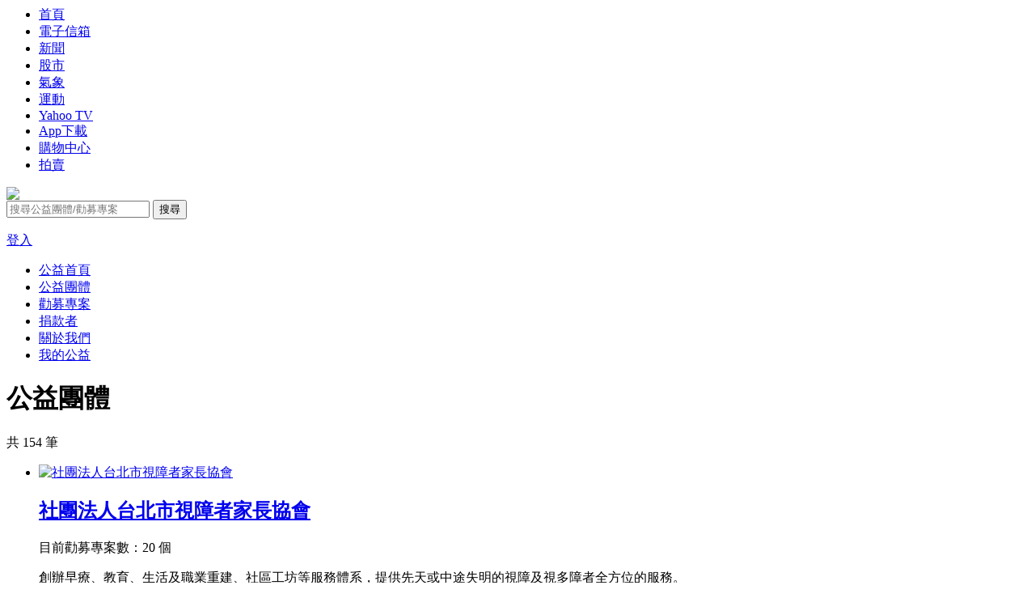

--- FILE ---
content_type: text/html; charset=UTF-8
request_url: https://tw.charity.yahoo.com/org_list.html?page=1
body_size: 5250
content:
<html lang="zh-TW" class="failsafe"><head></head><body class="rwd charity_org_lsit"><mapletemplate version="2.0" encoding="utf-8" content="text/html" healthcomment="false" />



    
        <meta charset="UTF-8">
        <meta http-equiv="X-UA-Compatible" content="IE=edge">
        <meta name="viewport" content="width=device-width, initial-scale=1.0">

        <!-- Build the page title with values from Maple Context -->
        <title>公益團體-Yahoo公益 </title>

        <!-- Build the meta with values from Maple Context -->
        <meta name="keywords" content="公益、愛心、捐款、捐錢、勸募、協會、基金會、志工、物資、服務、國際救援、文教藝術、婦幼老人、身心障礙、環境動保 ">
        <meta name="description" content="Yahoo公益提供所有捐款者一個安全、豐富及多元的捐款資訊平台，公益團體更容易地在此匯集社會善心資源，讓捐款更透明，捐款人更安心。 ">
        <meta name="oath:guce:product-eu" content="false">
        <meta name="oath:guce:consent-host" content="guce.yahoo.com">
        <meta name="oath:guce:locale" content="zh-Hant-TW">
        <meta name="oath:guce:report-only" content="false">
        <meta name="oath:guce:inline-consent" content="true">

        <!-- Place holder for js and css -->
        <link rel="stylesheet" href="https://s.yimg.com/cv/apiv2/twcharity/css/normalize-8.0.1.min.css">
        <link rel="stylesheet" href="https://s.yimg.com/cv/apiv2/twcharity/css/ych_rwd_2022_01_17_1.min.css">

        <script type="text/javascript" src="https://consent.cmp.oath.com/cmp.js" async></script>
        <script type="text/javascript" src="https://s.yimg.com/nb/AdLib/adlib-prod.umd.min.js"></script>
        <link rel="preload" href="https://s.yimg.com/dc/td-app-stock/fonts/YahooSansFinancial-Regular-Web.woff2" as="font" crossorigin="anonymous">

<link rel="stylesheet" type="text/css" href="https://s.yimg.com/f/i/tw/hp/Universal_header/uh_bt3.css">

<link rel="stylesheet" type="text/css" href="https://s.yimg.com/ji/charity/i8/ych_20150910.css">

<link rel="stylesheet" type="text/css" href="https://s.yimg.com/f/i/tw/charity/i8/ych_39_min.css">


    
    
        <div class="rwd-top">
            <script type="text/javascript" src="https://yui-s.yahooapis.com/3.2.0/build/yui/yui-min.js"></script><script type="text/javascript" src="https://s.yimg.com/ss/analytics3.js"></script><script type="text/javascript"> YAHOO.i13n.Rapid({spaceid:152975871, tag_id: 'G-HH8PH8TR3R'}); </script>
<!--BEGIN: Hardcode version Header-->
<header class="header">
    <section class="header__eyebrow">
        <div class="header__container">
            <nav>
                <ul>
                    <li>
                        <a href="https://tw.yahoo.com/">
                            <span class="header__home-icon"></span>首頁</a>
                    </li>
                    <li><a href="https://tw.mail.yahoo.com/?.intl=tw&amp;.lang=zh-Hant-TW">電子信箱</a></li>
                    <li><a href="https://tw.news.yahoo.com/">新聞</a></li>
                    <li><a href="https://tw.stock.yahoo.com/">股市</a></li>
                    <li><a href="https://tw.news.yahoo.com/weather/">氣象</a></li>
                    <li><a href="https://tw.sports.yahoo.com/">運動</a></li>
                    <li><a href="https://tw.tv.yahoo.com/">Yahoo TV</a></li>
                    <li><a href="https://promo.campaign.yahoo.com.tw/yahoo-allapp/">App下載</a></li>
                    <li><a href="https://tw.buy.yahoo.com/">購物中心</a></li>
                    <li><a href="https://tw.bid.yahoo.com/">拍賣</a></li>
                </ul>
            </nav>
        </div>
    </section>

    <section class="header__main">
        <div class="header__container">
            <div class="header__main-wrapper">
                <div class="header__logo">
                    <a href="https://tw.charity.yahoo.com/">
                        <img src="https://s.yimg.com/rz/p/yahoo_homepage_en-US_s_f_p_bestfit_homepage.png" srcset="
                                https://s.yimg.com/rz/p/yahoo_homepage_en-US_s_f_p_bestfit_homepage.png 1x,
                                https://s.yimg.com/rz/p/yahoo_homepage_en-US_s_f_p_bestfit_homepage_2x.png 2x
                            ">
                    </a>
                </div>
                <div class="header__search">
                    <form method="get" role="search" action="https://tw.charity.yahoo.com/search_result.html" accept-charset="utf-8">
                        <input type="text" name="keyword" value="" placeholder="搜尋公益團體/勸募專案">
                        <input id="ybar-search" type="submit" value="搜尋">
                    </form>
                </div>
                <div class="header__toolbar">
                    <a href="https://login.yahoo.com/config/login?src=twcharity&amp;.intl=tw&amp;.src=charity&amp;.done=https://tw.charity.yahoo.com%2f">登入</a>
                </div>
            </div>
        </div>
    </section>
</header>
<!--END:Universal Master Header-->
            
            
<section class="navbar">
    <div class="navbar__container">
                <nav>
            <ul>
                <li class="">
                    <a href="https://tw.charity.yahoo.com/">公益首頁</a>
                </li>
                <li class="active">
                    <a href="https://tw.charity.yahoo.com/org_list.html">公益團體</a>
                </li>
                <li class="">
                    <a href="https://tw.charity.yahoo.com/project_list.html">勸募專案</a>
                </li>
                <li class="">
                    <a href="https://tw.charity.yahoo.com/personal_list.html">捐款者</a>
                </li>
                <li class="">
                    <a href="https://tw.charity.yahoo.com/info_us.html">關於我們</a>
                </li>
                <li class="">
                    <a href="https://tw.charity.yahoo.com/personal_profile.html">我的公益</a>
                </li>
            </ul>
        </nav>
    </div>
</section>
            
        </div>

        <div class="rwd-main">
            <div class="rwd-container">
                <div class="rwd-one-column">
                    <div class="org-list">
    <div class="org-list__title_container">
        <h1 class="org-list__title">公益團體</h1>
        <div class="org-list__total">共 154 筆</div>
    </div>
    <ul class="org-list__list_container">
                    <li>
                <a href="https://tw.charity.yahoo.com/org_project.html?org_id=1203" class="org-list__link-mask"></a>
                <div class="org-list__item">
                    <a href="https://tw.charity.yahoo.com/org_project.html?org_id=1203">
                        <img src="https://s.yimg.com/lo/api/res/1.2/x3trKxQ9QIOJYt0.i55rDA--~B/YXBwaWQ9dHdjaGFyaXR5O2ZpPWZpdDtoPTkyO3c9MTE4/https://s.yimg.com/oc/image/org/2022/08/11/org_1203.jpg" alt="社團法人台北市視障者家長協會" onload="if (this.naturalWidth < 24 || this.naturalHeight < 24) { this.src = 'https://s.yimg.com/cv/apiv2/tw-charity-newlogo/480x384.jpg'; }">
                    </a>
                    <div class="org-list__container">
                        <h2>
                            <a href="https://tw.charity.yahoo.com/org_project.html?org_id=1203">社團法人台北市視障者家長協會</a>
                        </h2>
                        <div class="org-list__content">
                            <div class="org-list__group">
                                目前勸募專案數：20 個
                            </div>
                            <p>創辦早療、教育、生活及職業重建、社區工坊等服務體系，提供先天或中途失明的視障及視多障者全方位的服務。</p>
                        </div>
                    </div>
                </div>
            </li>            <li>
                <a href="https://tw.charity.yahoo.com/org_project.html?org_id=521" class="org-list__link-mask"></a>
                <div class="org-list__item">
                    <a href="https://tw.charity.yahoo.com/org_project.html?org_id=521">
                        <img src="https://s.yimg.com/lo/api/res/1.2/7gO1dc_uXlbFUNOa3KwNFA--~B/YXBwaWQ9dHdjaGFyaXR5O2ZpPWZpdDtoPTkyO3c9MTE4/https://s.yimg.com/oc/image/org/2019/01/18/org_521.jpg" alt="財團法人中華民國唐氏症基金會" onload="if (this.naturalWidth < 24 || this.naturalHeight < 24) { this.src = 'https://s.yimg.com/cv/apiv2/tw-charity-newlogo/480x384.jpg'; }">
                    </a>
                    <div class="org-list__container">
                        <h2>
                            <a href="https://tw.charity.yahoo.com/org_project.html?org_id=521">財團法人中華民國唐氏症基金會</a>
                        </h2>
                        <div class="org-list__content">
                            <div class="org-list__group">
                                目前勸募專案數：19 個
                            </div>
                            <p>推動【唐氏症者全生涯照顧服務】，
提供唐氏症患者早期療育、整合醫療、日間照顧、庇護就業服務。</p>
                        </div>
                    </div>
                </div>
            </li>            <li>
                <a href="https://tw.charity.yahoo.com/org_project.html?org_id=126" class="org-list__link-mask"></a>
                <div class="org-list__item">
                    <a href="https://tw.charity.yahoo.com/org_project.html?org_id=126">
                        <img src="https://s.yimg.com/lo/api/res/1.2/rIcMG38l5VfSgWqikalQQg--~B/YXBwaWQ9dHdjaGFyaXR5O2ZpPWZpdDtoPTkyO3c9MTE4/https://s.yimg.com/oc/image/org/2019/11/07/org_126.jpg" alt="財團法人弘道老人福利基金會" onload="if (this.naturalWidth < 24 || this.naturalHeight < 24) { this.src = 'https://s.yimg.com/cv/apiv2/tw-charity-newlogo/480x384.jpg'; }">
                    </a>
                    <div class="org-list__container">
                        <h2>
                            <a href="https://tw.charity.yahoo.com/org_project.html?org_id=126">財團法人弘道老人福利基金會</a>
                        </h2>
                        <div class="org-list__content">
                            <div class="org-list__group">
                                目前勸募專案數：16 個
                            </div>
                            <p>弘道致力於成為幫助台灣成功因應高齡社會的專業團隊，希望讓每位長者都能享有安心、精彩的老後生活！</p>
                        </div>
                    </div>
                </div>
            </li>            <li>
                <a href="https://tw.charity.yahoo.com/org_project.html?org_id=179" class="org-list__link-mask"></a>
                <div class="org-list__item">
                    <a href="https://tw.charity.yahoo.com/org_project.html?org_id=179">
                        <img src="https://s.yimg.com/lo/api/res/1.2/5YZaa1k.Ptw1y8QRj02d7w--~B/YXBwaWQ9dHdjaGFyaXR5O2ZpPWZpdDtoPTkyO3c9MTE4/https://s.yimg.com/oc/image/org/2009/09/03/org_179.jpg" alt="社團法人中華民國肯愛社會服務協會" onload="if (this.naturalWidth < 24 || this.naturalHeight < 24) { this.src = 'https://s.yimg.com/cv/apiv2/tw-charity-newlogo/480x384.jpg'; }">
                    </a>
                    <div class="org-list__container">
                        <h2>
                            <a href="https://tw.charity.yahoo.com/org_project.html?org_id=179">社團法人中華民國肯愛社會服務協會</a>
                        </h2>
                        <div class="org-list__content">
                            <div class="org-list__group">
                                目前勸募專案數：13 個
                            </div>
                            <p>肯愛協會是國內第一個專為憂鬱症友成立的非營利團體，以搶救身心憂鬱症、精神障礙關助、精神健康關護為主。</p>
                        </div>
                    </div>
                </div>
            </li>            <li>
                <a href="https://tw.charity.yahoo.com/org_project.html?org_id=169" class="org-list__link-mask"></a>
                <div class="org-list__item">
                    <a href="https://tw.charity.yahoo.com/org_project.html?org_id=169">
                        <img src="https://s.yimg.com/lo/api/res/1.2/5tz_EAs2Fy.lUH2WbW9f_A--~B/YXBwaWQ9dHdjaGFyaXR5O2ZpPWZpdDtoPTkyO3c9MTE4/https://s.yimg.com/oc/image/org/2023/11/16/org_169.jpg" alt="財團法人基督教芥菜種會" onload="if (this.naturalWidth < 24 || this.naturalHeight < 24) { this.src = 'https://s.yimg.com/cv/apiv2/tw-charity-newlogo/480x384.jpg'; }">
                    </a>
                    <div class="org-list__container">
                        <h2>
                            <a href="https://tw.charity.yahoo.com/org_project.html?org_id=169">財團法人基督教芥菜種會</a>
                        </h2>
                        <div class="org-list__content">
                            <div class="org-list__group">
                                目前勸募專案數：11 個
                            </div>
                            <p>芥菜種會著力於弱勢兒少、青年、婦女、長者的服務，推動「三福助人網」翻轉家庭困境，建立社區韌性。</p>
                        </div>
                    </div>
                </div>
            </li>            <li>
                <a href="https://tw.charity.yahoo.com/org_project.html?org_id=118" class="org-list__link-mask"></a>
                <div class="org-list__item">
                    <a href="https://tw.charity.yahoo.com/org_project.html?org_id=118">
                        <img src="https://s.yimg.com/lo/api/res/1.2/7ib_T.ubPcvllYJC8eqRVg--~B/YXBwaWQ9dHdjaGFyaXR5O2ZpPWZpdDtoPTkyO3c9MTE4/https://s.yimg.com/oc/image/org/2025/07/08/org_118.jpg" alt="勵馨社會福利事業基金會" onload="if (this.naturalWidth < 24 || this.naturalHeight < 24) { this.src = 'https://s.yimg.com/cv/apiv2/tw-charity-newlogo/480x384.jpg'; }">
                    </a>
                    <div class="org-list__container">
                        <h2>
                            <a href="https://tw.charity.yahoo.com/org_project.html?org_id=118">勵馨社會福利事業基金會</a>
                        </h2>
                        <div class="org-list__content">
                            <div class="org-list__group">
                                目前勸募專案數：10 個
                            </div>
                            <p>勵馨以追求公義與愛的決心和勇氣，預防及消弭性侵害、性剥削及家庭暴力對婦女與兒少的傷害。</p>
                        </div>
                    </div>
                </div>
            </li>            <li>
                <a href="https://tw.charity.yahoo.com/org_project.html?org_id=130" class="org-list__link-mask"></a>
                <div class="org-list__item">
                    <a href="https://tw.charity.yahoo.com/org_project.html?org_id=130">
                        <img src="https://s.yimg.com/lo/api/res/1.2/f.pTRh9ogWQNlH0AV1kXew--~B/YXBwaWQ9dHdjaGFyaXR5O2ZpPWZpdDtoPTkyO3c9MTE4/https://s.yimg.com/oc/image/org/2019/01/03/org_130.jpg" alt="財團法人伊甸社會福利基金會" onload="if (this.naturalWidth < 24 || this.naturalHeight < 24) { this.src = 'https://s.yimg.com/cv/apiv2/tw-charity-newlogo/480x384.jpg'; }">
                    </a>
                    <div class="org-list__container">
                        <h2>
                            <a href="https://tw.charity.yahoo.com/org_project.html?org_id=130">財團法人伊甸社會福利基金會</a>
                        </h2>
                        <div class="org-list__content">
                            <div class="org-list__group">
                                目前勸募專案數：10 個
                            </div>
                            <p>伊甸秉持「服務弱勢 見證基督 推動雙福 領人歸主」的理念，提供弱勢的失能家庭各項社會福利服務。</p>
                        </div>
                    </div>
                </div>
            </li>            <li>
                <a href="https://tw.charity.yahoo.com/org_project.html?org_id=1205" class="org-list__link-mask"></a>
                <div class="org-list__item">
                    <a href="https://tw.charity.yahoo.com/org_project.html?org_id=1205">
                        <img src="https://s.yimg.com/lo/api/res/1.2/O7jF5F7RLjw0LmiwQuYTWQ--~B/YXBwaWQ9dHdjaGFyaXR5O2ZpPWZpdDtoPTkyO3c9MTE4/https://s.yimg.com/oc/image/org/2023/03/23/org_1205.jpg" alt="社團法人中華民國唐氏症關愛者協會" onload="if (this.naturalWidth < 24 || this.naturalHeight < 24) { this.src = 'https://s.yimg.com/cv/apiv2/tw-charity-newlogo/480x384.jpg'; }">
                    </a>
                    <div class="org-list__container">
                        <h2>
                            <a href="https://tw.charity.yahoo.com/org_project.html?org_id=1205">社團法人中華民國唐氏症關愛者協會</a>
                        </h2>
                        <div class="org-list__content">
                            <div class="org-list__group">
                                目前勸募專案數：10 個
                            </div>
                            <p>照顧唐氏症者需求，分擔主要照顧者辛苦，一群唐氏症者家長開啟交流與溝通管道創立本家長支持團體。</p>
                        </div>
                    </div>
                </div>
            </li>            <li>
                <a href="https://tw.charity.yahoo.com/org_project.html?org_id=195" class="org-list__link-mask"></a>
                <div class="org-list__item">
                    <a href="https://tw.charity.yahoo.com/org_project.html?org_id=195">
                        <img src="https://s.yimg.com/lo/api/res/1.2/Hz_3s977EfkIQNPA84zoJg--~B/YXBwaWQ9dHdjaGFyaXR5O2ZpPWZpdDtoPTkyO3c9MTE4/https://s.yimg.com/oc/image/org/2020/12/22/org_195.jpg" alt="台灣展翅協會" onload="if (this.naturalWidth < 24 || this.naturalHeight < 24) { this.src = 'https://s.yimg.com/cv/apiv2/tw-charity-newlogo/480x384.jpg'; }">
                    </a>
                    <div class="org-list__container">
                        <h2>
                            <a href="https://tw.charity.yahoo.com/org_project.html?org_id=195">台灣展翅協會</a>
                        </h2>
                        <div class="org-list__content">
                            <div class="org-list__group">
                                目前勸募專案數：7 個
                            </div>
                            <p>展翅長期致力於防制兒少性剝削及人口販運、守護兒少上網安全及提倡兒童人權，致力找回兒少的笑容！</p>
                        </div>
                    </div>
                </div>
            </li>            <li>
                <a href="https://tw.charity.yahoo.com/org_project.html?org_id=312" class="org-list__link-mask"></a>
                <div class="org-list__item">
                    <a href="https://tw.charity.yahoo.com/org_project.html?org_id=312">
                        <img src="https://s.yimg.com/lo/api/res/1.2/PbVa8owwaGxo2OROTenTiA--~B/YXBwaWQ9dHdjaGFyaXR5O2ZpPWZpdDtoPTkyO3c9MTE4/https://s.yimg.com/oc/image/org/2012/02/04/org_312.jpg" alt="財團法人桃園市私立路得啟智學園" onload="if (this.naturalWidth < 24 || this.naturalHeight < 24) { this.src = 'https://s.yimg.com/cv/apiv2/tw-charity-newlogo/480x384.jpg'; }">
                    </a>
                    <div class="org-list__container">
                        <h2>
                            <a href="https://tw.charity.yahoo.com/org_project.html?org_id=312">財團法人桃園市私立路得啟智學園</a>
                        </h2>
                        <div class="org-list__content">
                            <div class="org-list__group">
                                目前勸募專案數：7 個
                            </div>
                            <p>路得宗旨：「在主耶穌裡，以愛心關懷，用專業服務，幫助身心障礙者獲得真正的幸福。」</p>
                        </div>
                    </div>
                </div>
            </li>    </ul>
</div>

<div class="pagination">
    <ol class="pages"><li class="pagination__arrow pagination__arrow--disabled">
    <strong>&lt;</strong>
</li><li><strong>1</strong></li><li><a target="_top" href="https://tw.charity.yahoo.com/org_list.html?page=2">2</a></li><li><a target="_top" href="https://tw.charity.yahoo.com/org_list.html?page=3">3</a></li><li><a target="_top" href="https://tw.charity.yahoo.com/org_list.html?page=4">4</a></li><li><a target="_top" href="https://tw.charity.yahoo.com/org_list.html?page=5">5</a></li><li><a target="_top" href="https://tw.charity.yahoo.com/org_list.html?page=6">6</a></li><li><a target="_top" href="https://tw.charity.yahoo.com/org_list.html?page=7">7</a></li><li><a target="_top" href="https://tw.charity.yahoo.com/org_list.html?page=8">8</a></li><li><a target="_top" href="https://tw.charity.yahoo.com/org_list.html?page=9">9</a></li><li><a target="_top" href="https://tw.charity.yahoo.com/org_list.html?page=10">10</a></li><li class="pagination__arrow">
  <a target="_top" href="https://tw.charity.yahoo.com/org_list.html?page=2" title="下一頁">&gt;</a>
</li></ol></div>

                    
                    
                    
                    
                    
                </div>

                <div class="rwd-two-column">
                    <div class="rwd-two-column__main">
                        
                        
                        
                        
                        
                        
                    </div>

                    <div class="rwd-two-column__aside">
                        
                        
                        
                        
                        
                        
                    </div>
                </div>
            </div>
        </div>

        <div class="rwd-bottom">
            
<section class="quicklink">
    <div class="quicklink__container">
        <section class="quicklink__section">
            <h3 class="quicklink__section-title">Yahoo公益</h3>
            <nav>
                <ul class="quicklink__list">
                    <li><a href="https://tw.charity.yahoo.com/project_list.html?order_field=project_id&amp;order=desc&amp;page=1">我要捐錢</a></li>
                    <li>
                    <a href="https://tw.charity.yahoo.com/org_list.html">我要找公益團體</a>
                    </li>
                </ul>
            </nav>
        </section>

        <section class="quicklink__section">
            <h3 class="quicklink__section-title">Yahoo公益專案列表</h3>
            <nav>
                <ul class="quicklink__list">
                    <li><a href="https://tw.charity.yahoo.com/project_list.html?project_type=1&amp;order_field=finish_rate&amp;order=desc&amp;page=1">國際救援</a></li>
                    <li><a href="https://tw.charity.yahoo.com/project_list.html?project_type=5&amp;order_field=finish_rate&amp;order=desc&amp;page=1">環境動保</a></li>
                    <li><a href="https://tw.charity.yahoo.com/project_list.html?project_type=4&amp;order_field=finish_rate&amp;order=desc&amp;page=1">身心障礙</a></li>
                    <li><a href="https://tw.charity.yahoo.com/project_list.html?project_type=3&amp;order_field=finish_rate&amp;order=desc&amp;page=1">婦幼關懷</a></li>
                    <li><a href="https://tw.charity.yahoo.com/project_list.html?project_type=2&amp;order_field=finish_rate&amp;order=desc&amp;page=1">老人服務</a></li>
                    <li><a href="https://tw.charity.yahoo.com/project_list.html?project_type=6&amp;order_field=finish_rate&amp;order=desc&amp;page=1">其他</a></li>
                </ul>
            </nav>
        </section>

        <section class="quicklink__section">
            <h3 class="quicklink__section-title">其他Yahoo服務</h3>
            <nav>
                <ul class="quicklink__list">
                    <li><a href="https://tw.yahoo.com/everything">其他服務</a></li>
                </ul>
            </nav>
        </section>
    </div>
</section>

            
            
<!-- Begin comScore Tag -->
<script>
window.__adlib.fireComscoreBeacon({
  c1: "2",
  c2: "7241469",
  c5: "152975871",
  c7: "https://tw.charity.yahoo.com/org_list.html?failsafe=1&amp;ynet=0&amp;_device=desktop&amp;device=desktop",
  cs_fpdm: 0});
</script>
<noscript>
  <img src="https://sb.scorecardresearch.com/p?c1=2&amp;c2=7241469&amp;c7=https%3A%2F%2Ftw.charity.yahoo.com%2Forg_list.html%3Ffailsafe%3D1%26amp%3Bynet%3D0%26amp%3B_device%3Ddesktop%26amp%3Bdevice%3Ddesktop&amp;c5=152975871&amp;cv=2.0&amp;cj=1">
</noscript>
<!-- End comScore Tag -->

<footer class="footer">
    <div class="footer__container">
        <nav>
            <ul class="footer__list">
                <li><a href="http://help.yahoo.com/kb/index?page=home&amp;locale=zh_TW">服務中心</a></li>
                <li><a href="https://policies.yahoo.com/tw/zh-hant/yahoo/privacy/index.htm">隱私權</a></li>
                <li><a href="https://policies.yahoo.com/tw/zh-hant/yahoo/terms/utos/index.htm">服務條款</a></li>
                <li><a href="https://guce.yahoo.com/privacy-dashboard?locale=zh-Hant-TW">隱私權儀表板</a></li>            </ul>
        </nav>

        <p class="footer__note">
            <a href="http://www.hitrust.com.tw/">網際威信</a>提供資訊安全產品、金融解決方案、PKI安全維護服務、以及安全金流服務。
        </p>
    </div>
</footer>
        </div>

        <script src="https://yui-s.yahooapis.com/2.6.0/build/yahoo-dom-event/yahoo-dom-event.js" type="text/javascript"></script>

<script src="https://yui-s.yahooapis.com/2.6.0/build/connection/connection-min.js" type="text/javascript"></script>

<script src="https://s.yimg.com/f/i/tw/mb/universal_header/uh_tw_v1.js" type="text/javascript"></script>

<script src="https://s.yimg.com/cv/apiv2/twcharity/ych_20251014.js" type="text/javascript"></script>


    <script>var fsbeacon = new Image();
fsbeacon.src = '//geo.yahoo.com/b?s=1197757129&t=' + new Date().getTime() + '&err_url=' + encodeURIComponent(document.URL) + '&err=&test=fsb';
var fsbcn = new Image();
fsbcn.src = '//fsbcn.fp.yahoo.com/p?s=1197757129&t=' + new Date().getTime() + '&err_url=' + encodeURIComponent(document.URL) + '&err=&test=fsb';</script></body>
</html>
<!-- FS Sat 17 Jan 16:47:51 UTC 2026 device:desktop [tw.charity.yahoo.com/desktop/org_list.html] via:HTTP/1.1 istio-ingressgateway-ap-southeast-1c-598575b68-h2cr6.istio-system.taiwan-prod1-ap-southeast-1.omega.aws.yahoo.cloud (Envoy/Istio 1.25.2), https/1.1 media-router-abu7001.prod.media.sg3.yahoo.com (ApacheTrafficServer [cMsSf ]) yrid:fspAgPPj FS --><!-- YahooFailsafe -->